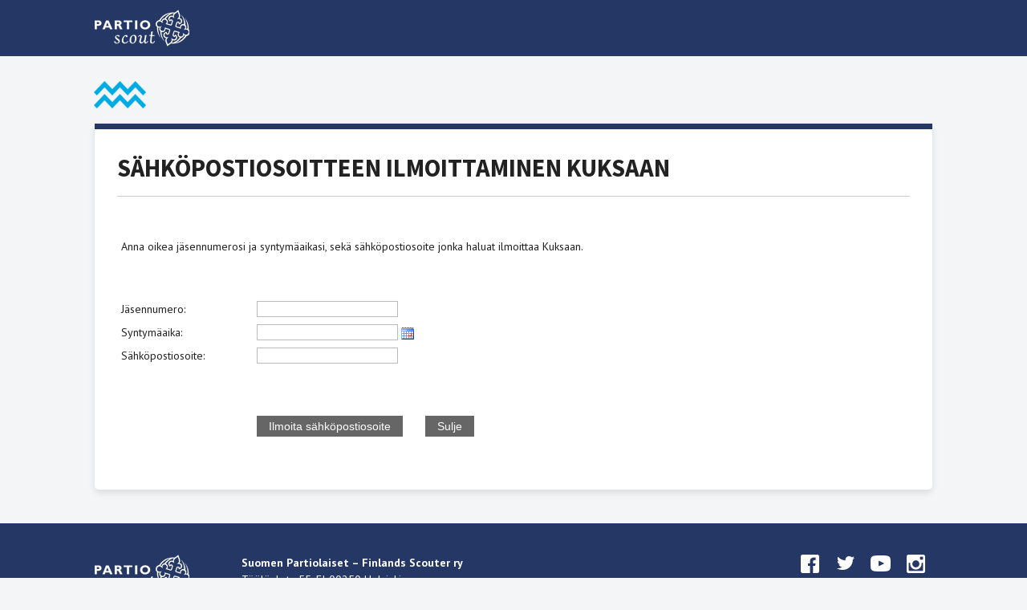

--- FILE ---
content_type: text/html; charset=utf-8
request_url: https://kuksa.partio.fi/Kotisivut/email_ilmoitus_rekisteriin.aspx?Id=57732
body_size: 25138
content:


<!doctype html>
<html class="no-js" xml:lang="fi" lang="fi" dir="ltr">
<head profile="http://www.w3.org/1999/xhtml/vocab"><title>
	Suomen Partiolaiset – Finlands Scouter ry
</title><link href="https://fonts.googleapis.com/css?family=PT+Sans:400,400italic,700italic,700|Source+Sans+Pro:400,700" rel="stylesheet" type="text/css" /><link type="text/css" rel="stylesheet" href="Styles/Partio_fi_tyylit1.css?t=201608121100" media="all" /><link type="text/css" rel="stylesheet" href="Styles/Partio_fi_tyylit2.css?t=201608121100" media="all" /><link type="text/css" rel="stylesheet" href="Styles/Partio_fi_tyylit3.css?t=201608121100" media="all" /><link type="text/css" rel="stylesheet" href="Styles/Partio_fi_tyylit4.css?t=201608121100" media="all" /><link href="Styles/Tyylit.css?t=201608121100" rel="stylesheet" type="text/css" />
    <script type="text/javascript">

    function CancelReturnKey() {
        if (window.event.keyCode == 13 && window.event.target.tagName != 'TEXTAREA')
            return false;
    }

    </script>
<link href="/Kotisivut/WebResource.axd?d=-H-7euyzCq22q5_s0z2InFlyyT64Dj1YnRp17jv__XIm3bpoWkX-Ig7vrAxCUzAImmAoxsKJisZOD9hKQLq1izZZWiBRan_aq5Mvz_WX3C9xv4LO5zntlnYO3A_-q1EkQCjPBSpVReAzKSzc-35BPw2&amp;t=636692625600000000" type="text/css" rel="stylesheet" /><link href="/Kotisivut/WebResource.axd?d=hcXDZhXiidgsQUtEo5iT38Q6fIrPH1MiP_TCZSORmS2yDfJoqt5UKc9NzCNMvtMTe4-8dZ8rIS0QPB69JqYGjMBEwosPJXNq3scHyIKbkHwT-bpJfnsddmRJOjlrXw8e8evUm_n7nXhY6_T5gfrsNiHZtJosILCX_Axls8Y3Nl41&amp;t=636692625600000000" type="text/css" rel="stylesheet" /></head>
<body class="html front not-logged-in two-sidebars page-node page-node- page-node-1 node-type-page domain-partio-fi i18n-fi">
    <header id="header">
        <div class="header-inner">
            <img src="pics/logo.png" alt="Jäsenhakemus" />
        </div>
    </header>
    <!-- /header -->

    <div id="page" class="page with-navigation">
        <div id="main" role="main">
            <div id="content">
                <div id="content-inner" class="inner clearfix">
                    <div id="content-area">
                        <div class="region region-content">
                            <!-- /block-inner /block -->

                            <section id="block-views-banners-block_1" class="block block-views block-odd clearfix">
                                <div class="block-inner">
                                    <header class="block-header">
                                        <h2 class="block-title">
                                            <span id="lblJasenhakemusHeader"></span>
                                        </h2>
                                    </header>
                                </div>
                            </section>

                            <form method="post" action="./email_ilmoitus_rekisteriin.aspx?Id=57732" onsubmit="javascript:return WebForm_OnSubmit();" id="form1">
<div class="aspNetHidden">
<input type="hidden" name="__EVENTTARGET" id="__EVENTTARGET" value="" />
<input type="hidden" name="__EVENTARGUMENT" id="__EVENTARGUMENT" value="" />
<input type="hidden" name="__VIEWSTATE" id="__VIEWSTATE" value="1laGRFX5QqhgCnGDjhriNw4WqaSvJIDuMq1iId+ehAkSJhPSfuibbgGXSkt2CjDpumpuCuxMMus/ZeDSqepkLxIUJhmy/s2i9VWB5uZlnzak3KwDPCjHhukeJ31N3aV3QROSZLzg3/G6KKYIPxoVSUeK+tXEOY2JMp5CEGKN29MlkOoCV91AzVA/xqosPjMSm/BSpG8ikdHLs/xQelcyyOSzreIvqkurLr8sIKpCVk6ydUJ8KNhw7BQhovYdBHj2IRLMoTth+XfY6jFFfa8sBvNkHyHaXaE+4JWqoGnVd/5HTdZatogdeSCELB1aqqgaHMN8uGFAq3AQ7SOnF2gf+48/rY1XLYv7MgNpsicxO+qtrUT0A8CK+8QB5xiTnUk8H2Bph2QBx1I1xavX79tm7kv6D0KMIwQPEHznVo6Qke/JBT5FkZ5z+HCuyziVnExUqhpS0aZ00p3aLxy0oxIRzlXw2Tt5pXE1IyYg7O1HL0DepT4AnJErU38mG56BrCKWj4ggH/SR01l/LI58m8ryxCCwTKzWK8RoTMER5h+2ZtP1mJghZrsIE6YDICRLMiNvF7qrfsK1gfwQsVjg76c5LjAb/MGsY24HxGYBk3wdy7LpgLr+bs8xXkwhJIwizBc7l+DIN3vrOmKsdtfTte1D4uW9n//[base64]" />
</div>

<script type="text/javascript">
//<![CDATA[
var theForm = document.forms['form1'];
if (!theForm) {
    theForm = document.form1;
}
function __doPostBack(eventTarget, eventArgument) {
    if (!theForm.onsubmit || (theForm.onsubmit() != false)) {
        theForm.__EVENTTARGET.value = eventTarget;
        theForm.__EVENTARGUMENT.value = eventArgument;
        theForm.submit();
    }
}
//]]>
</script>


<script src="/Kotisivut/WebResource.axd?d=pynGkmcFUV13He1Qd6_TZHncaxLvcIeKlgouP-IW8V4n-8oAOzImZIuOi_jBYBzEx-izTu0JMRkEu16ISYae6w2&amp;t=638901644248157332" type="text/javascript"></script>


<script src="/Kotisivut/ScriptResource.axd?d=nv7asgRUU0tRmHNR2D6t1JSW5QrGKtFNhK8Cy1TF2A54VFcVNJ0kttuTLhZLH9qId3AmdRTLS7nrCXQYWzjH6KnNvVx1T350L_cyUyxJjA9LeNt5CU_fSKzR7c_P3AqQnHSx5mLHXWInKW7D0-kO0g2&amp;t=ffffffff93d1c106" type="text/javascript"></script>
<script type="text/javascript">
//<![CDATA[
var __cultureInfo = {"name":"fi-FI","numberFormat":{"CurrencyDecimalDigits":2,"CurrencyDecimalSeparator":",","IsReadOnly":false,"CurrencyGroupSizes":[3],"NumberGroupSizes":[3],"PercentGroupSizes":[3],"CurrencyGroupSeparator":" ","CurrencySymbol":"€","NaNSymbol":"epäluku","CurrencyNegativePattern":8,"NumberNegativePattern":1,"PercentPositivePattern":0,"PercentNegativePattern":0,"NegativeInfinitySymbol":"-∞","NegativeSign":"-","NumberDecimalDigits":2,"NumberDecimalSeparator":",","NumberGroupSeparator":" ","CurrencyPositivePattern":3,"PositiveInfinitySymbol":"∞","PositiveSign":"+","PercentDecimalDigits":2,"PercentDecimalSeparator":",","PercentGroupSeparator":" ","PercentSymbol":"%","PerMilleSymbol":"‰","NativeDigits":["0","1","2","3","4","5","6","7","8","9"],"DigitSubstitution":1},"dateTimeFormat":{"AMDesignator":"ap.","Calendar":{"MinSupportedDateTime":"\/Date(-62135596800000)\/","MaxSupportedDateTime":"\/Date(253402293599999)\/","AlgorithmType":1,"CalendarType":1,"Eras":[1],"TwoDigitYearMax":2049,"IsReadOnly":false},"DateSeparator":".","FirstDayOfWeek":1,"CalendarWeekRule":2,"FullDateTimePattern":"dddd d. MMMM yyyy H.mm.ss","LongDatePattern":"dddd d. MMMM yyyy","LongTimePattern":"H.mm.ss","MonthDayPattern":"d. MMMM","PMDesignator":"ip.","RFC1123Pattern":"ddd, dd MMM yyyy HH\u0027:\u0027mm\u0027:\u0027ss \u0027GMT\u0027","ShortDatePattern":"d.M.yyyy","ShortTimePattern":"H.mm","SortableDateTimePattern":"yyyy\u0027-\u0027MM\u0027-\u0027dd\u0027T\u0027HH\u0027:\u0027mm\u0027:\u0027ss","TimeSeparator":".","UniversalSortableDateTimePattern":"yyyy\u0027-\u0027MM\u0027-\u0027dd HH\u0027:\u0027mm\u0027:\u0027ss\u0027Z\u0027","YearMonthPattern":"MMMM yyyy","AbbreviatedDayNames":["su","ma","ti","ke","to","pe","la"],"ShortestDayNames":["su","ma","ti","ke","to","pe","la"],"DayNames":["sunnuntai","maanantai","tiistai","keskiviikko","torstai","perjantai","lauantai"],"AbbreviatedMonthNames":["tammi","helmi","maalis","huhti","touko","kesä","heinä","elo","syys","loka","marras","joulu",""],"MonthNames":["tammikuu","helmikuu","maaliskuu","huhtikuu","toukokuu","kesäkuu","heinäkuu","elokuu","syyskuu","lokakuu","marraskuu","joulukuu",""],"IsReadOnly":false,"NativeCalendarName":"gregoriaaninen kalenteri","AbbreviatedMonthGenitiveNames":["tammik.","helmik.","maalisk.","huhtik.","toukok.","kesäk.","heinäk.","elok.","syysk.","lokak.","marrask.","jouluk.",""],"MonthGenitiveNames":["tammikuuta","helmikuuta","maaliskuuta","huhtikuuta","toukokuuta","kesäkuuta","heinäkuuta","elokuuta","syyskuuta","lokakuuta","marraskuuta","joulukuuta",""]},"eras":[1,"jKr.",null,0]};//]]>
</script>

<script src="/Kotisivut/ScriptResource.axd?d=NJmAwtEo3Ipnlaxl6CMhvhFihqmnS424J32ztoBEmLWUtBmHefI-jP1RULsZiNhNSqNrilOIf7RKPbRaLPpYoPYZ5hP7psd661YoRCbblhR_L15JNgebNaeP-c8ICJAZaibMvZLqJuKvgTDoTlnqf9VRoeBIJyaxRK29XvfN94U1&amp;t=5c0e0825" type="text/javascript"></script>
<script src="/Kotisivut/ScriptResource.axd?d=dwY9oWetJoJoVpgL6Zq8OHWk6Jdt3VMRasew_QZQiM_ODD6_5JyKYNwNYdFhmaqKIi2yebCH0Jb-PZBlq1PRbNNvupGcx3yyAxt_aS1Z-ho0zo13d8hHaUt19ijni0nMMzC-Oy57sdBuQTd2MmRTN1viKApkXCCdKqlEssYacBo1&amp;t=5c0e0825" type="text/javascript"></script>
<script src="/Kotisivut/ScriptResource.axd?d=eE6V8nDbUVn0gtG6hKNX_IGJXOBsP6UBGXloTZ_42UQcYn12zQd4HL0YX1fiWJUo665sx_M1sds1XuSSw9NmEzW-tNS5-NbXqrUOkxYsq67PNrf4fhNevEqe7ujK3e_X0&amp;t=17b84382" type="text/javascript"></script>
<script src="/Kotisivut/ScriptResource.axd?d=mcAASOSteirJeuV-3by3UbFbb8K3K73_OouD4561oDdEEYQZ7Z6SGJQTCmerWbEMwdLaumhLJojCwUhMYhjQE6rxa0JawsIvx7l95gnI__g1&amp;t=17b84382" type="text/javascript"></script>
<script src="/Kotisivut/ScriptResource.axd?d=jwf4VSQi7LeShc44FJ-gAenSxA_lx3yYl9bqd1jjVr1bPjOP9oCzH00Cdlu__OBVp1sT3_EOldHV7R4U87-N2Mz0x6EzJrffzu1LiBThubDZpGczqXFyKx1Hv9s-hvoZ0&amp;t=17b84382" type="text/javascript"></script>
<script src="/Kotisivut/ScriptResource.axd?d=uiErWUqGhD5_ddnGX4Xq_tOgByt_ecRLuiXQo6x_vy6ipsrL8vvuYpYnzBwe_ZVqYxqNzv9ArK87yDEnu3oF3iXzkQEo6u6lJvJo16ENgsS66OPOuAT2UuRVkDZ2o9iC0&amp;t=17b84382" type="text/javascript"></script>
<script src="/Kotisivut/ScriptResource.axd?d=nai7mGcYyE2dix_TwveLDXfwo8B0p7OZOZkdvbQ1sNJObeDgCiH1al06dpdzvFcqUr149XtVPYzpI1LVIh-R8Cf7y-Z3yRIMyYwsOWVkx3vO4_ErhQlVbYug4DFAIJ2B0&amp;t=17b84382" type="text/javascript"></script>
<script src="/Kotisivut/ScriptResource.axd?d=LQ1q2RBSthBAZhliMjtG_-HMfcZAFPY1eLuhKoOrLavJsslrDIl98nF1a9LyfWmVzh9anS0AYWECfTnxsLKOuHMk3CXjFLS-mmq5yXGehNoRtL6NfYu1pglArHAE27OI0&amp;t=17b84382" type="text/javascript"></script>
<script src="/Kotisivut/ScriptResource.axd?d=HEFpVKbnoeQjkjHkFKu3MHf8C82_jkdIWne16hWN97-IhNVOPaGGADiATUYANZf65Zvgc-PeQEtfbUx5BfxV6lW9Mw_kMgWA17_nTqDnc-pBTHKV8O-YXqVGvIxezMxS0&amp;t=17b84382" type="text/javascript"></script>
<script src="/Kotisivut/ScriptResource.axd?d=VOYD8Xe7kQA0lniBYXVpAmnshTKqDg16sTS9K9swB9jLowXo3TjZc9dvuaHNvgGysZuYzC5NRhiovqx75et7_C3HCqugoiyoOloH6YiPYjKeBq2MuQdcDkx3L4nY-X1X0&amp;t=17b84382" type="text/javascript"></script>
<script src="/Kotisivut/ScriptResource.axd?d=24039AtbfhsNBYQDFUMYHEmx7rmVcGd3MhdH9usadiCOIZb7GWhB42Rksx33pAympRvpw3epdAqnOF1Xw7ZHuCNQopHlwkYa5Ztk28nuDb41&amp;t=17b84382" type="text/javascript"></script>
<script src="/Kotisivut/ScriptResource.axd?d=myBlz7mQmGQE80F8-WeLsbr_arEjwQWVf53txNf0cVma5AxlymMOskhz0Q4PA4i_kNot-KbqMp44lesbgxLImiDwU5GvVa0HFERiHDvIRM8jYOdc69yLNbD4yDbQDWHk0&amp;t=17b84382" type="text/javascript"></script>
<script src="/Kotisivut/ScriptResource.axd?d=NISXSzp87hD3qcCkP6NEPl57VN4Yze5S7_DV3mc8fXi58SEwUghUNK93sn7N0HQhMod_gAMb0hR4k6Ift6w48Ftdrxwpj-FAafuTouRXhTcCQnTEK-o9Uom_yGVjDjuq0&amp;t=17b84382" type="text/javascript"></script>
<script type="text/javascript">
//<![CDATA[
function WebForm_OnSubmit() {
if (typeof(ValidatorOnSubmit) == "function" && ValidatorOnSubmit() == false) return false;
return true;
}
//]]>
</script>

<div class="aspNetHidden">

	<input type="hidden" name="__VIEWSTATEGENERATOR" id="__VIEWSTATEGENERATOR" value="4BF02FD8" />
	<input type="hidden" name="__EVENTVALIDATION" id="__EVENTVALIDATION" value="lB4EC4TpyiwN36e+Rh05bAp8H1fdduBqkn5uld/UQizrOKoCwnUIwJgFfWS1WFg1bw8uv80QSfkM5cXMAfBbr7gD6va9HX5fqUFRtGkP0v0xdGf/sdKhZ9f+KHTyBzl8V/IFyL4k6eX9OyVnTWxf7AQ01D+2NMBIT7WxBwHuV1YOLT21GzlfHClrjtiEb1TqJWGzG6YR9BLUv0qAvUUrbw==" />
</div>
                            <script type="text/javascript">
//<![CDATA[
Sys.WebForms.PageRequestManager._initialize('ScriptManager1', 'form1', [], [], [], 90, '');
//]]>
</script>

                            <h1><span id="lblOtsikko">SÄHKÖPOSTIOSOITTEEN ILMOITTAMINEN KUKSAAN</span></h1>
                            <div class="form">
                                <div class="formValidationInfo">
                                    <div id="ValidationSummary1" style="display:none;">

</div>
                                </div>
                                <table class="form">
                                  <tr>
                                    <td colspan="3" class="formInfo" style="padding-top: 3px; border-bottom: none;">
                                        <br /><br />
                                    </td>
                                  </tr>
                                  <tr>
                                    <td colspan="3" class="formInfo" style="padding-top: 3px; border-bottom: none;">
                                        <span id="lblPaivitysInfo">Anna oikea jäsennumerosi ja syntymäaikasi, sekä sähköpostiosoite jonka haluat ilmoittaa Kuksaan.</span>
                                    </td>
                                  </tr>
                                  <tr>
                                    <td colspan="3" class="formInfo" style="padding-top: 3px; border-bottom: none;">
                                        <br /><br />
                                    </td>
                                  </tr>
                                  <tr>
                                    <td class="formHeader" style="width: 100px;"><span id="lblJasenAsiakasnroOts">Jäsennumero:</span></td>
                                    <td class="formValidation">
                                        &nbsp;
                                        <span id="ReqValJasenAsiakasnro" style="display:none;"></span>
                                    </td>
                                    <td class="formInputElement">
                                        <input name="txtJasenAsiakasnro" type="text" maxlength="10" id="txtJasenAsiakasnro" />
                                        <span id="CustValJasenAsiakasnro" style="display:none;"></span>
                                    </td>
                                  </tr>
                                  <tr>
                                    <td class="formHeader"><span id="lblJasenSyntymaaikaOts">Syntymäaika:</span></td>
                                    <td class="formValidation">
                                        &nbsp;
                                        <span id="ReqValJasenSyntymaaika" style="display:none;"></span>
                                        <span id="CompValJasenSyntymaaika" style="display:none;"></span>
                                    </td>
                                    <td class="formInputElement">
                                        <input name="txtJasenSyntymaaika" type="text" maxlength="10" id="txtJasenSyntymaaika" />
                                        <img src="pics/Kalenteri.png" id="imgJasenSyntymaaika" alt="" />
                                        
                                    </td>
                                  </tr>
                                  <tr>
                                    <td class="formHeader"><span id="lblJasenEmailOts">Sähköpostiosoite:</span></td>
                                    <td class="formValidation">&nbsp;
                                        <span id="ReqValJasenEmail" style="display:none;"></span>
                                    </td>
                                    <td class="formInputElement">
                                        <input name="txtJasenEmail" type="text" maxlength="50" id="txtJasenEmail" />
                                        <span id="CustValJasenEmail" style="display:none;"></span>
                                    </td>
                                  </tr>
                                  <tr>
                                    <td colspan="3" class="formInfo" style="padding-top: 3px; border-bottom: none;">
                                        <br /><br />
                                    </td>
                                  </tr>
                                  <tr>
                                    <td colspan="3" class="formInfo" style="padding-top: 3px; border-bottom: none;">
                                        
                                    </td>
                                  </tr>
                                  <tr>
                                    <td colspan="2"></td>
                                    <td class="formActions">
                                      <input type="submit" name="btnPaivita" value="Ilmoita sähköpostiosoite" onclick="javascript:WebForm_DoPostBackWithOptions(new WebForm_PostBackOptions(&quot;btnPaivita&quot;, &quot;&quot;, true, &quot;&quot;, &quot;&quot;, false, false))" id="btnPaivita" class="buttonDefault" />&nbsp;
                                      <input type="submit" name="btnSulje" value="Sulje" id="btnSulje" class="buttonDefault" />
                                    </td>
                                  </tr>
                                </table>
                            </div>
                            
<script type="text/javascript">
//<![CDATA[
var Page_ValidationSummaries =  new Array(document.getElementById("ValidationSummary1"));
var Page_Validators =  new Array(document.getElementById("ReqValJasenAsiakasnro"), document.getElementById("CustValJasenAsiakasnro"), document.getElementById("ReqValJasenSyntymaaika"), document.getElementById("CompValJasenSyntymaaika"), document.getElementById("ReqValJasenEmail"), document.getElementById("CustValJasenEmail"));
//]]>
</script>

<script type="text/javascript">
//<![CDATA[
var ReqValJasenAsiakasnro = document.all ? document.all["ReqValJasenAsiakasnro"] : document.getElementById("ReqValJasenAsiakasnro");
ReqValJasenAsiakasnro.controltovalidate = "txtJasenAsiakasnro";
ReqValJasenAsiakasnro.errormessage = "Jäsennumero on pakollinen tieto";
ReqValJasenAsiakasnro.display = "None";
ReqValJasenAsiakasnro.evaluationfunction = "RequiredFieldValidatorEvaluateIsValid";
ReqValJasenAsiakasnro.initialvalue = "";
var CustValJasenAsiakasnro = document.all ? document.all["CustValJasenAsiakasnro"] : document.getElementById("CustValJasenAsiakasnro");
CustValJasenAsiakasnro.errormessage = "Jäsennumeron tulee olla numeerinen";
CustValJasenAsiakasnro.display = "None";
CustValJasenAsiakasnro.evaluationfunction = "CustomValidatorEvaluateIsValid";
var ReqValJasenSyntymaaika = document.all ? document.all["ReqValJasenSyntymaaika"] : document.getElementById("ReqValJasenSyntymaaika");
ReqValJasenSyntymaaika.controltovalidate = "txtJasenSyntymaaika";
ReqValJasenSyntymaaika.errormessage = "Syntymäaika on pakollinen tieto";
ReqValJasenSyntymaaika.display = "None";
ReqValJasenSyntymaaika.evaluationfunction = "RequiredFieldValidatorEvaluateIsValid";
ReqValJasenSyntymaaika.initialvalue = "";
var CompValJasenSyntymaaika = document.all ? document.all["CompValJasenSyntymaaika"] : document.getElementById("CompValJasenSyntymaaika");
CompValJasenSyntymaaika.controltovalidate = "txtJasenSyntymaaika";
CompValJasenSyntymaaika.errormessage = "Anna syntymäaika muodossa pp.kk.vvvv";
CompValJasenSyntymaaika.display = "None";
CompValJasenSyntymaaika.type = "Date";
CompValJasenSyntymaaika.dateorder = "dmy";
CompValJasenSyntymaaika.cutoffyear = "2049";
CompValJasenSyntymaaika.century = "2000";
CompValJasenSyntymaaika.evaluationfunction = "CompareValidatorEvaluateIsValid";
CompValJasenSyntymaaika.operator = "DataTypeCheck";
var ReqValJasenEmail = document.all ? document.all["ReqValJasenEmail"] : document.getElementById("ReqValJasenEmail");
ReqValJasenEmail.controltovalidate = "txtJasenEmail";
ReqValJasenEmail.errormessage = "Sähköpostiosoite on pakollinen tieto";
ReqValJasenEmail.display = "None";
ReqValJasenEmail.evaluationfunction = "RequiredFieldValidatorEvaluateIsValid";
ReqValJasenEmail.initialvalue = "";
var CustValJasenEmail = document.all ? document.all["CustValJasenEmail"] : document.getElementById("CustValJasenEmail");
CustValJasenEmail.errormessage = "Sähköpostiosoite on virheellinen";
CustValJasenEmail.display = "None";
CustValJasenEmail.evaluationfunction = "CustomValidatorEvaluateIsValid";
//]]>
</script>


<script type="text/javascript">
//<![CDATA[

(function(id) {
    var e = document.getElementById(id);
    if (e) {
        e.dispose = function() {
            Array.remove(Page_ValidationSummaries, document.getElementById(id));
        }
        e = null;
    }
})('ValidationSummary1');

var Page_ValidationActive = false;
if (typeof(ValidatorOnLoad) == "function") {
    ValidatorOnLoad();
}

function ValidatorOnSubmit() {
    if (Page_ValidationActive) {
        return ValidatorCommonOnSubmit();
    }
    else {
        return true;
    }
}
        
document.getElementById('ReqValJasenAsiakasnro').dispose = function() {
    Array.remove(Page_Validators, document.getElementById('ReqValJasenAsiakasnro'));
}

document.getElementById('CustValJasenAsiakasnro').dispose = function() {
    Array.remove(Page_Validators, document.getElementById('CustValJasenAsiakasnro'));
}

document.getElementById('ReqValJasenSyntymaaika').dispose = function() {
    Array.remove(Page_Validators, document.getElementById('ReqValJasenSyntymaaika'));
}

document.getElementById('CompValJasenSyntymaaika').dispose = function() {
    Array.remove(Page_Validators, document.getElementById('CompValJasenSyntymaaika'));
}
Sys.Application.add_init(function() {
    $create(Sys.Extended.UI.CalendarBehavior, {"button":$get("imgJasenSyntymaaika"),"id":"CalJasenSyntymaika"}, null, null, $get("txtJasenSyntymaaika"));
});

document.getElementById('ReqValJasenEmail').dispose = function() {
    Array.remove(Page_Validators, document.getElementById('ReqValJasenEmail'));
}

document.getElementById('CustValJasenEmail').dispose = function() {
    Array.remove(Page_Validators, document.getElementById('CustValJasenEmail'));
}
//]]>
</script>
</form>

                        </div>
                    </div>
                </div>
                <!-- /content-inner /content -->
            </div>
        </div>
        <!-- /main -->
    </div>
    <!-- /page -->

    <footer id="footer">
        <div id="footer-inner" class="page">
            <div class="region region-footer">
                <div id="block-block-5" class="block block-block quarter columns alpha block-even clearfix">
                    <div class="block-inner">
                        <div class="content">
                            <p>
                                <img src="pics/logo.png" alt="Jäsenhakemus" width="118" height="46" />
                            </p>
                        </div>
                    </div>
                </div>
                <!-- /block-inner /block -->
                <div id="block-block-9" class="block block-block quarter columns block-odd clearfix">
                    <div class="block-inner">
                        <div class="content">
                            <p>
                                <strong>Suomen Partiolaiset – Finlands Scouter ry</strong><br />
                                Töölönkatu 55, FI-00250 Helsinki,
                                <br />
                                (09) 8865 1100, <a href="mailto:info@partio.fi">info@partio.fi</a><br />
                                <br />
                                Y-tunnus: 0202252-9, Rek.nro: 112.328<br />
                            </p>
                        </div>
                    </div>
                </div>
                <!-- /block-inner /block -->
                <div id="block-block-6" class="block block-block quarter columns block-even clearfix">
                    <div class="block-inner">
                        <div class="content">
                        </div>
                    </div>
                </div>
                <!-- /block-inner /block -->
                <div id="block-block-7" class="block block-block quarter columns block-odd clearfix" style="float: right;">
                    <div class="block-inner">
                        <div class="content">
                            <div id="somelinks" style="border-top: 0px; padding: 0;">
                                <ul>
                                    <li><a id="facebook" href="http://www.partio.fi/facebook" target="_blank">facebook</a></li>
                                    <li><a id="twitter" href="https://twitter.com/Partiolaiset" target="_blank">twitter</a></li>
                                    <li><a id="youtube" href="http://www.partio.fi/youtube" target="_blank">youtube</a></li>
                                    <li><a id="instagram" href="http://instagram.com/partioscout" target="_blank">instagram</a></li>
                                </ul>
                            </div>
                        </div>
                    </div>
                </div>
            </div>

        </div>
    </footer>
    <!-- /footer -->
    <div tabindex="-1" id="fb-root"></div>
    <script type="text/javascript">(function (d, s, id) {
    var js, fjs = d.getElementsByTagName(s)[0];
    if (d.getElementById(id)) return;
    js = d.createElement(s); js.id = id;
    js.src = "//connect.facebook.net/en_GB/all.js#xfbml=1&appId=367417486645140";
    fjs.parentNode.insertBefore(js, fjs);
}(document, 'script', 'facebook-jssdk'));</script>
</body>
</html>


--- FILE ---
content_type: text/css
request_url: https://kuksa.partio.fi/Kotisivut/Styles/Partio_fi_tyylit1.css?t=201608121100
body_size: 10631
content:
#autocomplete {
    border: 1px solid;
    overflow: hidden;
    position: absolute;
    z-index: 100;
}

    #autocomplete ul {
        list-style: none;
        list-style-image: none;
        margin: 0;
        padding: 0;
    }

    #autocomplete li {
        background: #fff;
        color: #000;
        cursor: default;
        white-space: pre;
        zoom: 1;
    }

html.js input.form-autocomplete {
    background-image: url(/misc/throbber-inactive.png);
    background-position: 100% center;
    background-repeat: no-repeat;
}

html.js input.throbbing {
    background-image: url(/misc/throbber-active.gif);
    background-position: 100% center;
}

html.js fieldset.collapsed {
    border-bottom-width: 0;
    border-left-width: 0;
    border-right-width: 0;
    height: 1em;
}

    html.js fieldset.collapsed .fieldset-wrapper {
        display: none;
    }

fieldset.collapsible {
    position: relative;
}

    fieldset.collapsible .fieldset-legend {
        display: block;
    }

.form-textarea-wrapper textarea {
    display: block;
    margin: 0;
    width: 100%;
    -moz-box-sizing: border-box;
    -webkit-box-sizing: border-box;
    box-sizing: border-box;
}

.resizable-textarea .grippie {
    background: #eee url(/misc/grippie.png) no-repeat center 2px;
    border: 1px solid #ddd;
    border-top-width: 0;
    cursor: s-resize;
    height: 9px;
    overflow: hidden;
}

body.drag {
    cursor: move;
}

.draggable a.tabledrag-handle {
    cursor: move;
    float: left;
    height: 1.7em;
    margin-left: -1em;
    overflow: hidden;
    text-decoration: none;
}

a.tabledrag-handle:hover {
    text-decoration: none;
}

a.tabledrag-handle .handle {
    background: url(/misc/draggable.png) no-repeat 6px 9px;
    height: 13px;
    margin: -0.4em 0.5em;
    padding: 0.42em 0.5em;
    width: 13px;
}

a.tabledrag-handle-hover .handle {
    background-position: 6px -11px;
}

div.indentation {
    float: left;
    height: 1.7em;
    margin: -0.4em 0.2em -0.4em -0.4em;
    padding: 0.42em 0 0.42em 0.6em;
    width: 20px;
}

div.tree-child {
    background: url(/misc/tree.png) no-repeat 11px center;
}

div.tree-child-last {
    background: url(/misc/tree-bottom.png) no-repeat 11px center;
}

div.tree-child-horizontal {
    background: url(/misc/tree.png) no-repeat -11px center;
}

.tabledrag-toggle-weight-wrapper {
    text-align: right;
}

table.sticky-header {
    background-color: #fff;
    margin-top: 0;
}

.progress .bar {
    background-color: #fff;
    border: 1px solid;
}

.progress .filled {
    background-color: #000;
    height: 1.5em;
    width: 5px;
}

.progress .percentage {
    float: right;
}

.ajax-progress {
    display: inline-block;
}

    .ajax-progress .throbber {
        background: transparent url(/misc/throbber-active.gif) no-repeat 0px center;
        float: left;
        height: 15px;
        margin: 2px;
        width: 15px;
    }

    .ajax-progress .message {
        padding-left: 20px;
    }

tr .ajax-progress .throbber {
    margin: 0 2px;
}

.ajax-progress-bar {
    width: 16em;
}

.container-inline div, .container-inline label {
    display: inline;
}

.container-inline .fieldset-wrapper {
    display: block;
}

.nowrap {
    white-space: nowrap;
}

html.js .js-hide {
    display: none;
}

.element-hidden {
    display: none;
}

.element-invisible {
    position: absolute !important;
    clip: rect(1px 1px 1px 1px);
    clip: rect(1px,1px,1px,1px);
    overflow: hidden;
    height: 1px;
}

    .element-invisible.element-focusable:active, .element-invisible.element-focusable:focus {
        position: static !important;
        clip: auto;
        overflow: visible;
        height: auto;
    }

.clearfix:after {
    content: ".";
    display: block;
    height: 0;
    clear: both;
    visibility: hidden;
}

* html .clearfix {
    height: 1%;
}

*:first-child + html .clearfix {
    min-height: 1%;
}

ul.menu {
    border: none;
    list-style: none;
    text-align: left;
}

    ul.menu li {
        margin: 0 0 0 0.5em;
    }

ul li.expanded {
    list-style-image: url(/misc/menu-expanded.png);
    list-style-type: circle;
}

ul li.collapsed {
    list-style-image: url(/misc/menu-collapsed.png);
    list-style-type: disc;
}

ul li.leaf {
    list-style-image: url(/misc/menu-leaf.png);
    list-style-type: square;
}

li.expanded, li.collapsed, li.leaf {
    padding: 0.2em 0.5em 0 0;
    margin: 0;
}

li a.active {
    color: #000;
}

td.menu-disabled {
    background: #ccc;
}

ul.inline, ul.links.inline {
    display: inline;
    padding-left: 0;
}

    ul.inline li {
        display: inline;
        list-style-type: none;
        padding: 0 0.5em;
    }

.breadcrumb {
    padding-bottom: 0.5em;
}

ul.primary {
    border-bottom: 1px solid #bbb;
    border-collapse: collapse;
    height: auto;
    line-height: normal;
    list-style: none;
    margin: 5px;
    padding: 0 0 0 1em;
    white-space: nowrap;
}

    ul.primary li {
        display: inline;
    }

        ul.primary li a {
            background-color: #ddd;
            border-color: #bbb;
            border-style: solid solid none solid;
            border-width: 1px;
            height: auto;
            margin-right: 0.5em;
            padding: 0 1em;
            text-decoration: none;
        }

        ul.primary li.active a {
            background-color: #fff;
            border: 1px solid #bbb;
            border-bottom: 1px solid #fff;
        }

        ul.primary li a:hover {
            background-color: #eee;
            border-color: #ccc;
            border-bottom-color: #eee;
        }

ul.secondary {
    border-bottom: 1px solid #bbb;
    padding: 0.5em 1em;
    margin: 5px;
}

    ul.secondary li {
        border-right: 1px solid #ccc;
        display: inline;
        padding: 0 1em;
    }

    ul.secondary a {
        padding: 0;
        text-decoration: none;
    }

        ul.secondary a.active {
            border-bottom: 4px solid #999;
        }

div.messages {
    background-position: 8px 8px;
    background-repeat: no-repeat;
    border: 1px solid;
    margin: 6px 0;
    padding: 10px 10px 10px 50px;
}

div.status {
    background-image: url(/misc/message-24-ok.png);
    border-color: #be7;
}

div.status, .ok {
    color: #234600;
}

div.status, table tr.ok {
    background-color: #f8fff0;
}

div.warning {
    background-image: url(/misc/message-24-warning.png);
    border-color: #ed5;
}

div.warning, .warning {
    color: #840;
}

div.warning, table tr.warning {
    background-color: #fffce5;
}

div.error {
    background-image: url(/misc/message-24-error.png);
    border-color: #ed541d;
}

div.error, .error {
    color: #8c2e0b;
}

div.error, table tr.error {
    background-color: #fef5f1;
}

    div.error p.error {
        color: #333;
    }

div.messages ul {
    margin: 0 0 0 1em;
    padding: 0;
}

    div.messages ul li {
        list-style-image: none;
    }

fieldset {
    margin-bottom: 1em;
    padding: 0.5em;
}

form {
    margin: 0;
    padding: 0;
}

hr {
    border: 1px solid gray;
    height: 1px;
}

img {
    border: 0;
}

table {
    border-collapse: collapse;
}

th {
    border-bottom: 3px solid #ccc;
    padding-right: 1em;
    text-align: left;
}

tbody {
    border-top: 1px solid #ccc;
}

tr.even, tr.odd {
    background-color: #eee;
    border-bottom: 1px solid #ccc;
    padding: 0.1em 0.6em;
}

th.active img {
    display: inline;
}

td.active {
    background-color: #ddd;
}

.item-list .title {
    font-weight: bold;
}

.item-list ul {
    margin: 0 0 0.75em 0;
    padding: 0;
}

    .item-list ul li {
        margin: 0 0 0.25em 1.5em;
        padding: 0;
    }

.form-item, .form-actions {
    margin-top: 1em;
    margin-bottom: 1em;
}

tr.odd .form-item, tr.even .form-item {
    margin-top: 0;
    margin-bottom: 0;
    white-space: nowrap;
}

.form-item .description {
    font-size: 0.85em;
}

label {
    display: block;
    font-weight: bold;
}

    label.option {
        display: inline;
        font-weight: normal;
    }

.form-checkboxes .form-item, .form-radios .form-item {
    margin-top: 0.4em;
    margin-bottom: 0.4em;
}

.form-type-radio .description, .form-type-checkbox .description {
    margin-left: 2.4em;
}

input.form-checkbox, input.form-radio {
    vertical-align: middle;
}

.marker, .form-required {
    color: #f00;
}

.form-item input.error, .form-item textarea.error, .form-item select.error {
    border: 2px solid red;
}

.container-inline .form-actions, .container-inline.form-actions {
    margin-top: 0;
    margin-bottom: 0;
}

.more-link {
    text-align: right;
}

.more-help-link {
    text-align: right;
}

    .more-help-link a {
        background: url(/misc/help.png) 0 50% no-repeat;
        padding: 1px 0 1px 20px;
    }

.item-list .pager {
    clear: both;
    text-align: center;
}

    .item-list .pager li {
        background-image: none;
        display: inline;
        list-style-type: none;
        padding: 0.5em;
    }

.pager-current {
    font-weight: bold;
}

#autocomplete li.selected {
    background: #0072b9;
    color: #fff;
}

html.js fieldset.collapsible .fieldset-legend {
    background: url(/misc/menu-expanded.png) 5px 65% no-repeat;
    padding-left: 15px;
}

html.js fieldset.collapsed .fieldset-legend {
    background-image: url(/misc/menu-collapsed.png);
    background-position: 5px 50%;
}

.fieldset-legend span.summary {
    color: #999;
    font-size: 0.9em;
    margin-left: 0.5em;
}

tr.drag {
    background-color: #fffff0;
}

tr.drag-previous {
    background-color: #ffd;
}

.tabledrag-toggle-weight {
    font-size: 0.9em;
}

body div.tabledrag-changed-warning {
    margin-bottom: 0.5em;
}

tr.selected td {
    background: #ffc;
}

td.checkbox, th.checkbox {
    text-align: center;
}

.progress {
    font-weight: bold;
}

    .progress .bar {
        background: #ccc;
        border-color: #666;
        margin: 0 0.2em;
        -moz-border-radius: 3px;
        -webkit-border-radius: 3px;
        border-radius: 3px;
    }

    .progress .filled {
        background: #0072b9 url(/misc/progress.gif);
    }

.form-box {
    border-style: solid;
    border-width: 1px;
    border-color: black;
    padding: 30px;
    margin-top: 20px;
}


--- FILE ---
content_type: text/css
request_url: https://kuksa.partio.fi/Kotisivut/Styles/Partio_fi_tyylit3.css?t=201608121100
body_size: 1135
content:
.ctools-locked {
    color: red;
    border: 1px solid red;
    padding: 1em;
}

.ctools-owns-lock {
    background: #FFFFDD none repeat scroll 0 0;
    border: 1px solid #F0C020;
    padding: 1em;
}

a.ctools-ajaxing, input.ctools-ajaxing, button.ctools-ajaxing, select.ctools-ajaxing {
    padding-right: 18px !important;
    background: url(/sites/all/modules/ctools/images/status-active.gif) right center no-repeat;
}

div.ctools-ajaxing {
    float: left;
    width: 18px;
    background: url(/sites/all/modules/ctools/images/status-active.gif) center center no-repeat;
}

#views-slideshow-form-wrapper .form-item.dependent-options {
    padding-left: 5px;
}

#views-slideshow-form-wrapper .vs-dependent {
    padding-left: 30px;
}

div.easy_social_box.vertical {
    height: 68px;
}

.easy_social_box div.easy_social-widget {
    margin: 0 4px 0 0;
    padding: 0;
    overflow: hidden;
    float: left;
}

    .easy_social_box div.easy_social-widget.last {
        margin-right: 0;
    }

.easy_social_box.vertical div.easy_social-widget {
    width: 58px;
    height: 62px;
}

    .easy_social_box.vertical div.easy_social-widget.easy_social-widget-googleplus {
        width: 52px;
    }

    .easy_social_box.vertical div.easy_social-widget.easy_social-widget-facebook {
        width: 50px;
    }


--- FILE ---
content_type: text/css
request_url: https://kuksa.partio.fi/Kotisivut/WebResource.axd?d=hcXDZhXiidgsQUtEo5iT38Q6fIrPH1MiP_TCZSORmS2yDfJoqt5UKc9NzCNMvtMTe4-8dZ8rIS0QPB69JqYGjMBEwosPJXNq3scHyIKbkHwT-bpJfnsddmRJOjlrXw8e8evUm_n7nXhY6_T5gfrsNiHZtJosILCX_Axls8Y3Nl41&t=636692625600000000
body_size: 17179
content:
.ajax__slider_h_rail{background-image:url('WebResource.axd?d=vjopZCF4Py5sp5Wl3D85k_mMlCMUbbkZEx_3jhJXM9Mx7kEjySbKnzcBn8zWIkUEZ_IwcG8gWZSaoQc9dAGCeUV-cXn4FuPy8zz__H5a7Yjp6bova4Eu-I44L_0k0wCgHReUFS1Gip6Vk8LrwHIolBYigNN4AGU3mJz79PKnNwc1&t=636692625600000000')}.ajax__slider_v_rail{background-image:url('WebResource.axd?d=ZYqWuV5mvNiKDnPTE-n46gYf2A73q0M2zQ9qdNvla4dKkSp8JQNca5AkDa18y1RfO8c28uOw7uMHTyk3f8MPNtyCVKA8_UvtrSP1iHE6jzedqRphe-1WeQXqXY4I4C5JLrs5mgAJ2zHl2OBxRZEChbEDjstkHaqWRWetlriyu9Q1&t=636692625600000000')}.ajax__calendar_prev{background-image:url('WebResource.axd?d=UPXEQMluqc11htPYbwu46x2I8CJ6jSjlnmNVY0_B7Yy0OyHNBHEJyMRbxyy7_YNq8MBaAEFggSZFvPW3k6E-eOw1YVNcpQ9RIFZ5Y0n81fiIb_JywLk_F2JFnTFAeSY1WGIl7ge40kRP_0YRtiCuQBctj1osydM9ZnfMLdZok7I1&t=636692625600000000')}.ajax__calendar_next{background-image:url('WebResource.axd?d=81F2DMOAIlo6KXcWbBL__tHvD_90DKPKOWIq0VEOgtqjCsl_MVb-78yuoC8rNlkLES4l0cm0wXa4Wacbx1H1Ic6pPxis6eYogfhvBHdoPaVo7Fmioy36G8QTU3fXmRkS8PwyHfB0gbiVHfPsuSX10B6mkOCgsgRv5NIMJ1eQSB01&t=636692625600000000')}.ajax__dropdown_arrow_image{background-image:url('WebResource.axd?d=HDKbuQAy9EPE8LQ5nvoyYu-Vx3R8vYAV9z0A9XDOBK-789DOby-EKXii_sqezzHzzs7OAeDg6o-3dJ1Nhusk2MU_U1rTD1abirLugvzPb21zofgIELIqDaOmooiqJOm4iUsmNdlOy4sL-GW3NpsJmx9asL3jKxYnBbyUqckE5lM1&t=636692625600000000')}.ajax__balloon_popup .rect{background-image:url('WebResource.axd?d=AZnkcpfe8cUWCtcOLopYT9z0IyywDdwhBwAP9Z4gshPvUwsXYgf80A9QNpDGn46B2x_jacJTOjn77c-1RkMW4CTsd5ZYCyJivOja4kucmX3UztcrytFgGiYnzibfzktzZ5Nthde8N5knuqLkeHvsdeyupdqZAjE-gbv4DXe-_3s1&t=636692625600000000')!important}.ajax__balloon_popup .cloud{background-image:url('WebResource.axd?d=UdSvYt44CKQ_1AJ8w1wfrpbNA7WJRqb05-UpVSAuloWKaJ1mFyRHaX-3MuOlacACndbSg9EypNtDA1QJVKxS4Tu_P7LVD-BT4mxCEYWGtFCkHECtvtmYdGmd10rKIF3YMmX3FTUduQh3Ghay6RyRxqxNsKZWQPfdoUWFr_-5N441&t=636692625600000000')!important}.ajax__tab_xp .ajax__tab_header{background-image:url('WebResource.axd?d=6X_UlBOaP4TFR6DV_BEFf_0WUrwZO--K5kMa40aeb9QsQ0imwQrX5gpUg-L7XXCGCqVcPPAcaxYTmfsiaMCv6O8_oDoW8uqzjU__kW-4h4hOHIAhoOjiVh9CauhEAQSnErIEZ7Mju61wNZjtDoiaVg2&t=636692625600000000')}.ajax__tab_xp .ajax__tab_header .ajax__tab_outer{background-image:url('WebResource.axd?d=Jd6QhZzE9GPMBgjtr2hbblQpVHK2qPzkTrecPAjxBBvtwG3UeHcq5M-ibg7dwhChJ2laI7noZxgbxbG0zHnzgjpYyzQx27mHiyOB9zCopzZDKPZJ6sq-037ouuQQ_tWEllIjMDumH1bjTMxhg6Qj3w2&t=636692625600000000')}.ajax__tab_xp .ajax__tab_header .ajax__tab_inner{background-image:url('WebResource.axd?d=zNSHuGr6hc7c16bSY9eWXNGAjejB02RglV5rhJ84FQvpwetjhWCUW9DeX9flXHTEwh1ayWDQ84cd__RuUNNMU55ZTY4FaIrVR7ZFuy47P0jSHxae2hKW91eZOuykL3N1tJ3iyp5fZUei7Jf3VxwgqQ2&t=636692625600000000')}.ajax__tab_xp .ajax__tab_header .ajax__tab_tab{background-image:url('WebResource.axd?d=moSHNPirpWF-3atQyIyVC5LuKmmBNyukoKSsgDjKB7-PpjBBNQ1sNJhYlJU4dvFBD2zTld3vlwDVSpOhmzJ6He0RX3qNwJSltA6CSPZiV7zal5N_nxf_Ev_S8tVuX6r1H6niAyzpI8YlOGtvhzQHi-dHFq303G35T8SoYs22_8Q1&t=636692625600000000')}.ajax__tab_xp .ajax__tab_header .ajax__tab_hover .ajax__tab_outer{background-image:url('WebResource.axd?d=Q3pSPuwni8StpWPiBY_h6i42T77FeZlYm3t1NDuXuGg1SHtHojwA7ZXErSzZT9HCHrQV3EIKqng_-G7H1J6kDAQtzT3YvwLZ4pDCaYa7GqVoEz9cNfxspWk2fjOanWrztCzgrsACDxAgIc1D2X8xZ6Lywrz_qva9TGI-OdmV5Xc1&t=636692625600000000')}.ajax__tab_xp .ajax__tab_header .ajax__tab_hover .ajax__tab_inner{background-image:url('WebResource.axd?d=9HaIH0pPYs6dNdBkPE3x9sW7jkt4DDANJmyR9k9WvTLjlerdEm12wpvlprDKY9C41-oyDyl0_FTR9-_P6rw41x0AtdbAMz4-NCPix3ckrY6ZoCqIwt17r7P-JMi0MLquWBah29DReJOgnEbhMXflXD2PFgKY1VfDINpBllp2BeE1&t=636692625600000000')}.ajax__tab_xp .ajax__tab_header .ajax__tab_hover .ajax__tab_tab{background-image:url('WebResource.axd?d=fYVbJgiPRfyr6jZ3UTeakyFTOxGAMsoSvJnZFVd749KC3izq0cV-4IICKYcdruv6nNEGoy19O22guqFjv6e9vVJvAiM4MCIYgP134yS9TQsMyP3VR47bhGuChFJTsN5G1TGxiICHBM9OJM9B3HTxQg2&t=636692625600000000')}.ajax__tab_xp .ajax__tab_header .ajax__tab_active .ajax__tab_outer{background-image:url('WebResource.axd?d=VEmbUFEBEmzfizEoOT7L3Q4V1sxGNxgiRiQafuWCt1bpbM57FhFl4nUD_mhoSKkxn7ePIHvdWA8BqpuRflJCmNVSWYXl-nCkY30wXSvVxu8VfZyMaxslvawxwPqTk4Bi385VPglUhWd0uE8iB8HLdJmB1za1cpyK8l6XwcNzEw01&t=636692625600000000')}.ajax__tab_xp .ajax__tab_header .ajax__tab_active .ajax__tab_inner{background-image:url('WebResource.axd?d=7d55T9B4j42nYTnSODbo42T5cjgPB1ckwF4g2L7xo7O6Cif0R-aOK7H_8QXmKCQIZVSE868_SB9Pn8AZxN0eBvv3nIuRfP24v0QzxIZMF__kAc5ccN7T20mNaATxCCO_p5RwlLlvDbMdahrS8ryM7TZrD_HxlockubevriN87HA1&t=636692625600000000')}.ajax__tab_xp .ajax__tab_header .ajax__tab_active .ajax__tab_tab{background-image:url('WebResource.axd?d=0V90iC7Pe5P9JTHPrp_YJG0hp8IfYuSf7Nz2gsibz0SQdtJZF1RfbHnjb6l0K5yXqMFk-ECGCxzUI8MRji-h2BM658R_rCye34CzCGbMI_gwrjUIpBxuPHFJR45greci4QHKRZcYrI5AJ5qYesKVcw2&t=636692625600000000')}.ajax__tab_xp .ajax__tab_header_verticalleft{background-image:url('WebResource.axd?d=6X_UlBOaP4TFR6DV_BEFf_0WUrwZO--K5kMa40aeb9QsQ0imwQrX5gpUg-L7XXCGCqVcPPAcaxYTmfsiaMCv6O8_oDoW8uqzjU__kW-4h4hOHIAhoOjiVh9CauhEAQSnErIEZ7Mju61wNZjtDoiaVg2&t=636692625600000000')}.ajax__tab_xp .ajax__tab_header_verticalleft .ajax__tab_outer{background-image:url('WebResource.axd?d=ohPU6mXraCuieTVpWD1MSnkozoTr8YXNAYWdeWFrFkrjtlOKQSS-v9xXWF1r1JlDBMZ3YDIxIF9pE9sUqlfGdRJGd9_t2pHTWn8X2DACMTFvp43SxEQn7wSn_-a9wERPlhLj2bVACQROq5lf1PoeWqbzGpY-8qaVK68m1nJLNSw1&t=636692625600000000')}.ajax__tab_xp .ajax__tab_header_verticalleft .ajax__tab_inner{background-image:url('WebResource.axd?d=ekCMKwJAjA5j8NXfX-5th6J-ORuRoL6bTgQNoalpyhIfGXnm6qImEw3qAPD5hQl6JjS9Y_FBz7c0fFDmD2O-I5VIXA7DTLWktZ96b0ubkyt3xxSQT2nMX1ZqXNWislsieQE2PsN6hnkWu8DV14UKfSScfwcBR-n4JYMQhkQV27k1&t=636692625600000000')}.ajax__tab_xp .ajax__tab_header_verticalleft .ajax__tab_tab{background-image:url('WebResource.axd?d=p--S3vxKSi_X80UfDXCBXPDJ2-LlOdvjIoXaRi2YPLd9DbI8bcE26GUOHkt9m0QudJILQJO7IyuABwIXRP9qaEh0scgl964V8jprSD7Bb3MBb5NQq-5GlraX5CjpiLsb2tB4P8b_baA3C-dRTR8z5RpnMIFYhBJEYv4Gc2kTkFc1&t=636692625600000000')}.ajax__tab_xp .ajax__tab_header_verticalleft .ajax__tab_hover .ajax__tab_outer{background-image:url('WebResource.axd?d=bAj-GZYwLL7QaCK9Ir3loBbzpbem2hl8FsIne6o6YTPQXhDmrwmcY2dZJaUvnCBrbdeuGSQx1MSS3LCI27OPgK3SFkn0UClMeH7Ycyi2CQL9nry-ZRkiNVxrVKHsUSogiIR8VUnbWS5htEU6tbIj567JTIBtSsGAEkjjGKtWZRc1&t=636692625600000000')}.ajax__tab_xp .ajax__tab_header_verticalleft .ajax__tab_hover .ajax__tab_inner{background-image:url('WebResource.axd?d=VYDip0LFKSqZcvmgtC_bm4gQ014BBgclBac7_c86ONmVL761P4sTXOf1XzdciZ3p2uocFDOmev5wfFapPA4703-1Xl8UHDWjzqS9BOBTPktVulCU-JE89tAkgKjnEvpJ3UKLzuQz1Od_Doirv_hNnPOkK3Z_rNdlz1U_gIodqFQ1&t=636692625600000000')}.ajax__tab_xp .ajax__tab_header_verticalleft .ajax__tab_hover .ajax__tab_tab{background-image:url('WebResource.axd?d=4X0ur3CsyLm5i5-9LimX_LZ4JpcYegiI694RU7IgWWYkxzEED95h-jZi1_skwpA0Y62sf4bUstohZpgtXALWYxHQfKGV4HB2gGC1fuB9cudgCsVq1QM1CJ0xqIdJX6-Vm-I6ET0y81flwqK7BtHJaakWyhCOudO56APeeeL52Q01&t=636692625600000000')}.ajax__tab_xp .ajax__tab_header_verticalleft .ajax__tab_active .ajax__tab_outer{background-image:url('WebResource.axd?d=8HiWAMZpRm4FTRnVk8k-hVjNIeZUtrZLiwG8ztUZj2XAADII-hPsPijPvlc19EHT94od6AYYJ3NTgED8zWuCG0nmNeKMi2_smjWldbchRqq-H1PBHxn3zRk1syj6xYMZHlEOdBFSEsZNIW6bwaXbKjhdLjd-fiMDqR4oU9DgrpA1&t=636692625600000000')}.ajax__tab_xp .ajax__tab_header_verticalleft .ajax__tab_active .ajax__tab_inner{background-image:url('WebResource.axd?d=yL5Hv0wzXJNm6CeQrRR3wUd3aIeiasCVzvMi8ka4kK5mxpl1Dnx3bYSpOXsQnRDuw7sJHYuxgf-2aeqliOMTgPmsVrUiTGrtUziuypZ6bJFhFBvTnTdW1ay8io67VjG8ao3PYj4ZMhCnCP0OGxOrurZ4VE1-pye2rfyw43rhfzc1&t=636692625600000000')}.ajax__tab_xp .ajax__tab_header_verticalleft .ajax__tab_active .ajax__tab_tab{background-image:url('WebResource.axd?d=oumgplCbaCSccp7t_59-qEpEjFbWhvvA3cW9a3A9xTH6HKTHhlcDQt2fTEmxOuW7EY8m0LI0BfOJ_ZafYseH8ReGJCy4_mGEjHAXtavoPSGbKJgA7kE5xYKtlHzrudwCLLYXAu7CJ1heaWMO7js29kmcsXz4fRhdn58pOpWQ3ik1&t=636692625600000000')}.ajax__tab_xp .ajax__tab_header_verticalright{background-image:url('WebResource.axd?d=6X_UlBOaP4TFR6DV_BEFf_0WUrwZO--K5kMa40aeb9QsQ0imwQrX5gpUg-L7XXCGCqVcPPAcaxYTmfsiaMCv6O8_oDoW8uqzjU__kW-4h4hOHIAhoOjiVh9CauhEAQSnErIEZ7Mju61wNZjtDoiaVg2&t=636692625600000000')}.ajax__tab_xp .ajax__tab_header_verticalright .ajax__tab_outer{background-image:url('WebResource.axd?d=RS9AkDDTUKVd1kE2nQdSwiVkAIMyYHE6m2Ttwie8NF9ijGdZ9SpSOHzABWnQDzDuzPjJGX8BqKKjR4sMAsKqpwlbq0lL51FF41FHQWhRTkbiXGSWTuBSGeS5HaNFEu-kYj7nT3Gj9pxk-Hryw4SWmxv-0GNOigjjKOtribzmfkg1&t=636692625600000000')}.ajax__tab_xp .ajax__tab_header_verticalright .ajax__tab_inner{background-image:url('WebResource.axd?d=nDJKGMK5XDr5vfMELfQ2gqfdeHtmKzDY5XbHln5-BkWM0GEowetuCL911xxpcN1OeaZPhFuat_84rc4Bz_8num5AspIJXRDcYjluEupSTsXu8Ofq8jfHg60_uJVZwtNW_iWiY0qfcZQ0bZxfK6o-LVVyPD2ZZLBnXbH1YGeBXQk1&t=636692625600000000')}.ajax__tab_xp .ajax__tab_header_verticalright .ajax__tab_tab{background-image:url('WebResource.axd?d=Nsn7ekEsgPMq4iBvTuyZ1P7QuPAX-BP_XLhZe6JztWkMj9bBov4Kn8PaBylPPCzigHsw90UiKgWeHjV67RM6nSFPzCLNtxPUx5FE4QCYyqBMSBHr15Ueo3YWDuzMghub6FZQXVN-Gh6fa63W2t6XLEzDXfAF1mXdBnh7JtiGz9g1&t=636692625600000000')}.ajax__tab_xp .ajax__tab_header_verticalright .ajax__tab_hover .ajax__tab_outer{background-image:url('WebResource.axd?d=Zz9Q9a1UoBTVWZB8ckc_8oonSleJfc961FwsZa1YL02rJxQz5D2sc1iT3UJjRYIxQhn83o9HgEJjSatZ65VCE8xvpG7LLDjlz0eBTIWUQeuCK5ymW9dAo44ysazPBB_hbTdOc4cflDjI_wx5wkEbBcpjDzE8gF5C5cEn9e8An4o1&t=636692625600000000')}.ajax__tab_xp .ajax__tab_header_verticalright .ajax__tab_hover .ajax__tab_inner,.ajax__tab_xp .ajax__tab_header_verticalright .ajax__tab_hover .ajax__tab_tab{background-image:url('WebResource.axd?d=rHjJ9duYonBefrcjaaJbxhMV1de8a_i2Xm17kS20ae7cKZxTtAFYcYuxCA3ZeE0l3RIpAE6Bfk-jTPeHi5M-GivmWESleQJe2T9mfLFjQMniWQqtSkYALTw1XAB-TwWgkib04jJrVpnbtUVd2yTDhQ-kmHARmVZY8Uyya8L59KQ1&t=636692625600000000')}.ajax__tab_xp .ajax__tab_header_verticalright .ajax__tab_active .ajax__tab_outer{background-image:url('WebResource.axd?d=CD3WDhl4fzEQCsIKdKts5xWVTI00eygdq7ZIDc82GK2ntPxoNvl9Mp-XV67ve7Q407PtlnSmu8hAMLQImfQ_nHFQue8kzDVTwfQFNSxATxaJh9egcWew-wJWfMxz2srOPCq1RIV-FUR23oyoOeFb6Eyit-H7_RbyiLzjupwQW36lUw6yb1VkAFO17BhPHNY40&t=636692625600000000')}.ajax__tab_xp .ajax__tab_header_verticalright .ajax__tab_active .ajax__tab_inner{background-image:url('WebResource.axd?d=sA4PIlVo_OjUbiHLC4oKcs1vp2Fj2gYnAR1-UYWpZk3g3lRSZ9ewe1IspSfyr_SbqS0nv5rM6NsKSK_miTHqI0vc2ZQz5oMY5keYncZA3jeJdwdDwHMUztn-WpqSFYd3CRKrL9Pt9YTPkp7F4hFEIgg8ufZHsKClqGieVW7JEjg1&t=636692625600000000')}.ajax__tab_xp .ajax__tab_header_verticalright .ajax__tab_active .ajax__tab_tab{background-image:url('WebResource.axd?d=QsjxCjwyD84Q8N_TB6uikV1p32_v_7-pBj1y4SjINZ72lhK17q-czdX1XKlbdyG6HmQQhGNIu5eUtPlyYb7WrRopdtNsRRJm6LcC5WqlbCrw24kuUVAfQjtm1WcYNCK0azf0MBsPbWfmCoGGq5hfbCApiJ-RLdZa6S3cw8cmW5U1&t=636692625600000000')}.ajax__tab_xp .ajax__tab_header_bottom{background-image:url('WebResource.axd?d=6X_UlBOaP4TFR6DV_BEFf_0WUrwZO--K5kMa40aeb9QsQ0imwQrX5gpUg-L7XXCGCqVcPPAcaxYTmfsiaMCv6O8_oDoW8uqzjU__kW-4h4hOHIAhoOjiVh9CauhEAQSnErIEZ7Mju61wNZjtDoiaVg2&t=636692625600000000')}.ajax__tab_xp .ajax__tab_header_bottom .ajax__tab_outer{background-image:url('WebResource.axd?d=JsLNJ9kf4ZiOkP6KZmiVj_3V-0AFqFz2rnxJ3izeaViXM5SVbGAM5xMSsK2eLdcoRqELKqJaxjuEbeEfrqk0B_ZHEfXsOD3O5pXIMgFg5FEXAEkL2YkTCEyw8t1BCA0TyRI--fvlTrSYKk6qnEqWiE5ZFB_hk3Lm0qZJtOh9w7A1&t=636692625600000000')}.ajax__tab_xp .ajax__tab_header_bottom .ajax__tab_inner{background-image:url('WebResource.axd?d=3C_2yc8_kfzLwr9crg9KMV0z12YtIypV6st6v1PolqEddRmakEFTdiYn6_nEUY_s_Wb4qkLDBldqYe1h7a_O1qgFxPUacYIeSiB0JAzlc0fkz4qW9B3WFWXS-7yRWt6jw3ERcHIwXiiTGEVTWj5hcTpEPXHijPApdjqEwQwiM0s1&t=636692625600000000')}.ajax__tab_xp .ajax__tab_header_bottom .ajax__tab_tab{background-image:url('WebResource.axd?d=xuFQXGQiBWI8j9OV3MkDk2ctL2-7IcG2zZnPmPzYnOrFkD2M0H16noevr-FkQUETr5Sz-9_-UksRjSdFVCDOHfQSlmM1yNWVrByoUM-TXz-omfTzE9xP7lZ0XhRljuFo4UbpzQcSsJzFHke7kZya-g2&t=636692625600000000')}.ajax__tab_xp .ajax__tab_header_bottom .ajax__tab_hover .ajax__tab_outer{background-image:url('WebResource.axd?d=lYT6M0aU-GE4ahjni3-mdG7wOFJh_Pu_EPqswB40V_SnvsVw7gkeqAR1Ogxj0P0SS9o_75cVMLV48xiClxoVMFd3vX9YzjO-pfw0YwzMfACsyqMpch24TE6gLk2IJcxG72VeDnXWE7O54-m3mPxMDyC2IKQG0eDYH-qhIAPaQ9g1&t=636692625600000000')}.ajax__tab_xp .ajax__tab_header_bottom .ajax__tab_hover .ajax__tab_inner{background-image:url('WebResource.axd?d=QuGWG4B3IDn45XxF5BSSQn1T9kVpPybIHzTc4T8CAjUA1HhDkgY9vJt3OXMaztMuiFaBEY3Aw_dH_po0RXvAFFNx8a982Bpaw6NIi6YPz1mbWnEJMWpuTi5nEFXfzljTkT8nxiDbRuipWWKn_3l20s3zyPSUoOWUL2lWWHKMwTs1&t=636692625600000000')}.ajax__tab_xp .ajax__tab_header_bottom .ajax__tab_hover .ajax__tab_tab{background-image:url('WebResource.axd?d=aIIlfonLRTMbHNrh46OYB7B4hktGLESY93vnS-0Kqta0MHJd6EcTJXVK4DspboyPv03OLOr7PPoTpYV7XjFZRTmDkcJCDrF-ZR1nvFqhAVx_YEbiMa6081V4cQMN-2XN2FJssY6UCeaqmLkMWF6MAZq7wKZyUoobmP2v7Z2WkVU1&t=636692625600000000')}.ajax__tab_xp .ajax__tab_header_bottom .ajax__tab_active .ajax__tab_outer{background-image:url('WebResource.axd?d=-mgZIFY4Grh_DSjpzXLtlgvl1eaFp65sY4-xurFbgEG3ID9vhs_I9MxaTtlH5S8VBrkHmcBEOqGeMeVJmeQprKaq_85PSn_yhgaLcz7QXi_VNTDUkm921q8jA8wQ4qrEl3YSeDhBRt4Uwk4AJFiXK1SRVRHVcdlOVIMz8DZ7JAM1&t=636692625600000000')}.ajax__tab_xp .ajax__tab_header_bottom .ajax__tab_active .ajax__tab_inner{background-image:url('WebResource.axd?d=PoANq6poA4pUhloBFie4nlS44njpJEcgEwgHoPes0AwG7u4bPTeXprJJYjWZobOZPJZhIXb4MeYTR2sEzGDFXCS7fANW1XoVqeOmPRg39nIbNXUpPebxGFN7MOA8Z5JJFQY-Qw0wJ4IUcRvIIeHbOrLmVSEUyqKneT7PCeExzO81&t=636692625600000000')}.ajax__tab_xp .ajax__tab_header_bottom .ajax__tab_active .ajax__tab_tab{background-image:url('WebResource.axd?d=09mwxcsp-_PC14ocav43p-NRQW8YjSo7K6M1hqBuZKR3Mx7of95kuyWJI_wfWx_CR91OvAWq9fWO91twW9aheW4Tn7rD2911o29UuuAWq26iwoV1xILCnPZZh5HJS8Zaf7Zed3Ze3gXu_HqdxLjD93YV6bOCNEWkViTVsUf--MU1&t=636692625600000000')}.ajax__multi_slider_default .outer_rail_vertical{background-image:url('WebResource.axd?d=UTa6StqII8X1FIK2ZsMndubCscGGKs2eefMGXbPVLsuEAisnKqM5J_f3QyPIrKsN4gTQ1rHYHemMxw7doXp-nhkZm0pGHsbZlejmA33G36Yy8y6wtZoLWWbj600KebV8O3h_rU94OHvo3XYYcpmtuKBySVIg8PumZWxdBib3GReAF4veLflEZP6PqgX6s2Ac0&t=636692625600000000')}.ajax__multi_slider_default .inner_rail_vertical{background-image:url('WebResource.axd?d=FDM6aoC_cW0k-xpPqglGARgSOCvZVizPyrPh_fTk3d657CAgF_OwxbtXBE-UUO_QV9DfNrdLjFhSCPcA-_5L99NXVzHViBhAkaYTgE0w_7UNtZNyK6g8SKI2vE3xYcRe_KPIYqTuTrN36hd5GWaV195B1yxVqmJFPmjt2tOWSY3gWzowQuycxDfuCXcDv3kq0&t=636692625600000000')}.ajax__multi_slider_default .inner_rail_horizontal{background-image:url('WebResource.axd?d=EgFAdQav6kSa4vU6dBmiYxC9C4VOSGC1veb8byH0D52CUyONRAtaavbbG3K72tvb_ZtwQznBAc2k1nQ3RZt74jQ0DiGEfQpA9iWW6eX1wdiGTTrMxxapmfUmX2gcrp_mpMfU8FtHpbjTk-SUdM6VJNySzMe38PwRND-zUc0eRLJnUZcj3S40sm7TJJbogka60&t=636692625600000000')}.ajax__multi_slider_default .outer_rail_horizontal{background-image:url('WebResource.axd?d=dYrSlO4Zv16_zNHLXWpH3g4Ve8nc42dhH0sf8LIhSfiXtbh41k8-uxcszG5HiG2lFWPWfp3H2DrjX24OWXd5HInoKX2mCg52uTATOVeCkCsHrKHV7IpsJ-3cZZ6lskUojmp1Y_-5aM2Pycj4VueUsjwn6LEzkGYIY3UmDtLjgTG1VEHG4DJjbDOuWfga7Cu00&t=636692625600000000')}.ajax__multi_slider_default .handle_horizontal{background-image:url('WebResource.axd?d=MuXa_f9tig6p--LmJu8ZTqNnyW7Z1rU8f4RN1W90sxTWmAgqq09-Uo6TmRLD4qoyyGLtCIHuPMYH_vC_XNLQvtjuTJ364YfETtdwiCNGY8JySzX0-VrMndXN6c8CDA6RbC5ZWGT5yCZOVTQ-Lcvm9JHauIsoWb_abUnhnhExDqC7ZSGRKcOr0FcVCS7Kn5i10&t=636692625600000000')}.ajax__multi_slider_default .handle_horizontal_hover{background-image:url('WebResource.axd?d=Rro_jtwHFJP8MU_nYbuFrvHyyDh99AwqUZjjCwqgMrXHIGUUX4I7zkdg0GkXTeO6aAHZAIRHWDNeYqXC2GpmcBDW_2MkC63ERtSzaYXr9yQ1rlMacxql0ejT9O8DNitW6wAzCVh14wlHkybgwKiHkkpzXLw6P2BReczXNWo2ZqCpfusqZIf27vDyLYBShYtI0&t=636692625600000000')}.ajax__multi_slider_default .handle_horizontal_down{background-image:url('WebResource.axd?d=Vzb0pzi-0PElSMNAEOxw-seXvY96Irc0R6lX9LieQbXu2LcIHIV5TxLQyigExQJcuZ4KrrC5CanDy-qMkLNO_DAY32oRowG6VsnCYQMeL2fqBkBlh8y6mE6TPomfP93mao1XlDbngCEJPJ9yfhQ2uQ-XHzrE_YRPeqVRmQ2-0DDHd_tUVJUQbw3x0sPP4LTr0&t=636692625600000000')}.ajax__multi_slider_default .handle_vertical{background-image:url('WebResource.axd?d=kWmv49cW2lIvTFrXZxoz-doduJCB901_J8Q42LuBfXI0ituLZCWEB2tzqlZnTZGImJqY6itK9kyNKk8lhusvoy6i8JADsbxqzWdSD2VtpHamk3U8tgY3uzQysPiUD1ojk9WDrVS-f2M5IJh8jMJPqSsnP-3qGT3FnSQMUPfsBoYRNAGRFaYqSPOYWv2Bwd5V0&t=636692625600000000')}.ajax__multi_slider_default .handle_vertical_hover{background-image:url('WebResource.axd?d=3qv4zZFNaf-infcsoqoAXq0f6bKHQuEOgGRHdBlHfAWlK30sXfQ0xnfhBQAgfE9h3XyO2i8HUqxzN292UQp5qsjlC4LE1W6OvdihaWh74hbMICo2nYMmS_38wuep0e_Y1cubaZojLNhoUHKtmE202wGk-CdKFJhH3edl0bb03G84GmuCgebhkavFDhjQj_iU0&t=636692625600000000')}.ajax__multi_slider_default .handle_vertical_down{background-image:url('WebResource.axd?d=6YRbAcDpaX_6vO3TUK0ZcgSwgPGX2BySdsuwK6q61j3Wh6nsP3ibkJTLcTxMZ9qo4wt3ApWr4Ee9tNvJCA92Lt4tVVjk7ZsHYqi7zK2-huNm86s9U7lvxHT5wG2KpjfOMiZWhWmrtXismyN4Ck17pKKL1R9vPRV9xSCvHE---Bc0-21JZVAAr3VOEDJcQmAz0&t=636692625600000000')}.ajax__combobox_buttoncontainer button{background-image:url('WebResource.axd?d=QaRcS5Tc5Cm9bWYlNxuIOYb5efup6aVYAwLODsd_NYxmTx6x8p_-pcxVvVziT5mRLjAoXJLq981gYWMGvC22_uTdw9IqK0wLaPhMXZincInCkjHQzrcM9EfBr4JtywDQONkQIhux8VoGMnCDHfBGci2CHAtJwvNhKGm3jtlNB3E1&t=636692625600000000')}.ajax__htmleditor_attachedpopup_default td.ajax__htmleditor_popup_bgibutton{background-image:url('WebResource.axd?d=YSlNhrYDPwxVb3g77jBy6cDbL3Xv2JAgBeO4TtFvvdoEOMyviR1oUZkcvhh3NCGsmB-iQBZXQ7EOy8IUvkN3Vv5-gHoSzaClvZBds1RMCcG6UMPYjN9o5e9BPyJMup1H5sRr7FJe9CiqSkZswb-RVYPSsKOHeDtkB8s1kgfMhVk1&t=636692625600000000')}.ajax__html_editor_extender_button,.ajax__html_editor_extender_separator{background-image:url('WebResource.axd?d=MrU4aqBvPqVAVM5wHQ9ZJgU7IUxD_Xil4WpTgQdOAIAAxMqMtMeDtSQqIhA2Ps0a5hLxJMyIHdpx0DFFqFcRhgsdrhoGllCq8D6itzsgl3BwEWNIUqvWjhYe2vz6GVTGHzbHb0nb_Vn1Psf2Y7M_SihhaiFBJoDXrZWcYg2cPR41&t=636692625600000000')}